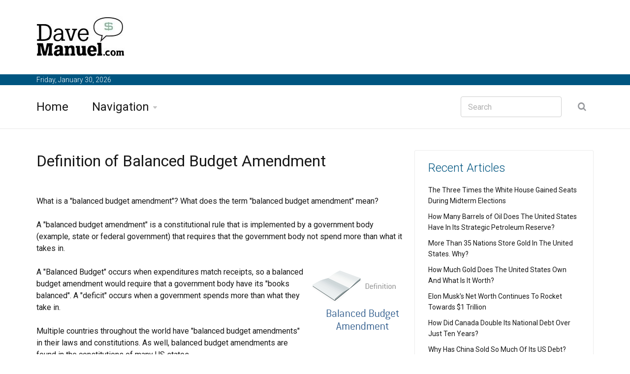

--- FILE ---
content_type: text/css
request_url: https://www.davemanuel.com/stylesheets/colors/color6.css
body_size: 939
content:

/** Colors code:
  * Main: #005580
  * Darker: #005580
  * Brighter: #f5564c
  * Hover-Button: #db260a;
*/

/* Main Color */
a,
a:hover,
a:active,
#mainnav ul.sub-menu > li > a:hover,
#mainnav > ul > li > ul > li.active > a,
#mainnav ul.sub-menu > li.has-children > a:hover:after,
#mainnav li.gn-mega-menu .mega-item-wrap .mega-item h5 a:hover,
#mainnav li.gn-mega-menu .nav-mega-item a:hover,
#mainnav-mobi .social-mobi a:hover,
.member-area .options li a:hover,
.activity span a:hover,
.activity span.comment a:hover:before,
.banner .banner-items h4 a:hover,
.sidebar-widget-1 .widget-title,
.widget-most-popular .order,
.most-popular .order,
.widget-categories li a:hover,
.comments-list .comment-head a:hover,
.go-top:hover,
.switcher-container span a,
.toggle .toggle-title.active:before,
.navigation-panel .close-nav:hover,
.navigation-panel .close-nav:hover,
.contact-page .contact-social li:hover i,
.about-page .about-links li a:hover {
	color: #005580;
}

button,
input[type="button"],
input[type="reset"],
input[type="submit"],
#mainnav-mobi > ul > li.menu-addon span.signup-link a,
.top-wrap,
.toggle-panel,
.elements-box.red,
.tabs .tags a:hover,
.posts .load-comment a,
.gn-button,
.dropdown li:hover,
.error-wrap #searchsubmit,
.tabs.style2 .content-tab.scroll li:hover:before,
.about-page .about-twitter .follow-us,
.flex-control-nav li a.flex-active {
    background-color: #fff;
}

.floatPanel #sidebar2 {
	border-right: 14px solid #005580;
}

.gn-gallery #gn-carousel ul.slides li.flex-active-slide img {
	border: 2px solid #005580;
}

/* Darker Color */
#mainnav > ul > li > a:hover,
#mainnav > ul > li > a.active,
#mainnav > ul > li.has-children > a:hover:after,
#mainnav > ul > li.has-children > a.active:after,
#mainnav > ul > li.gn-mega-menu > a:hover:after,
.trending-posts .post h3 a:hover,
.widget-recent .content a:hover,
.tabs .comments p a:hover,
.tabs .pop-posts .text a:hover,
.footer-widgets .widget-social .email:hover,
.footer-widgets .widget-twitter li a:hover,
.footer-widgets .widget-list li a:hover,
.widget-most-popular li a:hover,
.most-popular li a:hover,
.tabs.style2 .content-tab.scroll li:hover:before {
	color: #005580;
}

/* Brighter Color */
.editors-posts .post-meta a,
.relate-posts .post-meta a,
.posts .meta .author a {
	color: #f5564c;
}

/* Hover-Button Color */
button:hover,
input[type="button"]:hover,
input[type="reset"]:hover,
input[type="submit"]:hover,
button:focus,
input[type="button"]:focus,
input[type="reset"]:focus,
input[type="submit"]:focus,
button:active,
input[type="button"]:active,
input[type="reset"]:active,
input[type="submit"]:active,
.error-wrap #searchsubmit:hover,
.posts .load-comment a:hover,
.gn-button:hover,
.gn-button:focus,
.gn-button:active,
.gn-button.hover,
.gn-button.press,
.gn-button.pause {
	background-color: #005580;
}